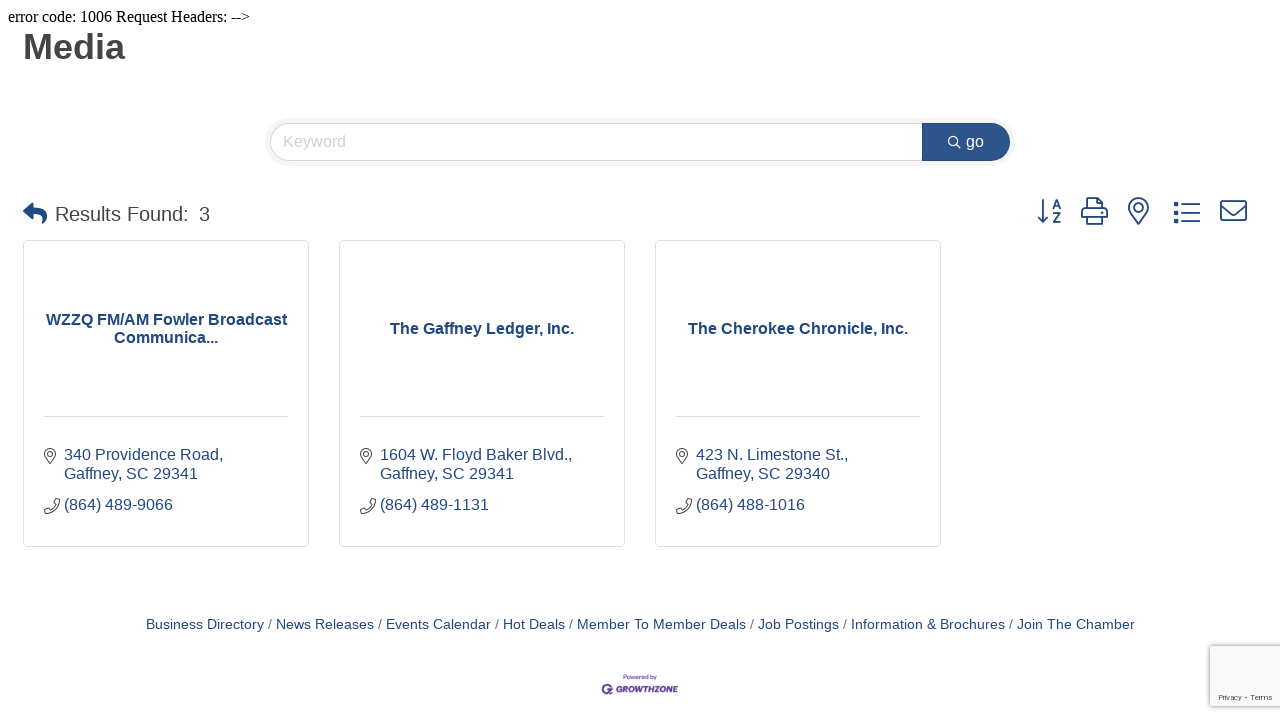

--- FILE ---
content_type: text/html; charset=utf-8
request_url: https://www.google.com/recaptcha/enterprise/anchor?ar=1&k=6LfI_T8rAAAAAMkWHrLP_GfSf3tLy9tKa839wcWa&co=aHR0cDovL3NlcnZpY2VzLmNoZXJva2VlY2hhbWJlci5vcmc6ODA.&hl=en&v=PoyoqOPhxBO7pBk68S4YbpHZ&size=invisible&anchor-ms=20000&execute-ms=30000&cb=lwdewovvi8li
body_size: 48648
content:
<!DOCTYPE HTML><html dir="ltr" lang="en"><head><meta http-equiv="Content-Type" content="text/html; charset=UTF-8">
<meta http-equiv="X-UA-Compatible" content="IE=edge">
<title>reCAPTCHA</title>
<style type="text/css">
/* cyrillic-ext */
@font-face {
  font-family: 'Roboto';
  font-style: normal;
  font-weight: 400;
  font-stretch: 100%;
  src: url(//fonts.gstatic.com/s/roboto/v48/KFO7CnqEu92Fr1ME7kSn66aGLdTylUAMa3GUBHMdazTgWw.woff2) format('woff2');
  unicode-range: U+0460-052F, U+1C80-1C8A, U+20B4, U+2DE0-2DFF, U+A640-A69F, U+FE2E-FE2F;
}
/* cyrillic */
@font-face {
  font-family: 'Roboto';
  font-style: normal;
  font-weight: 400;
  font-stretch: 100%;
  src: url(//fonts.gstatic.com/s/roboto/v48/KFO7CnqEu92Fr1ME7kSn66aGLdTylUAMa3iUBHMdazTgWw.woff2) format('woff2');
  unicode-range: U+0301, U+0400-045F, U+0490-0491, U+04B0-04B1, U+2116;
}
/* greek-ext */
@font-face {
  font-family: 'Roboto';
  font-style: normal;
  font-weight: 400;
  font-stretch: 100%;
  src: url(//fonts.gstatic.com/s/roboto/v48/KFO7CnqEu92Fr1ME7kSn66aGLdTylUAMa3CUBHMdazTgWw.woff2) format('woff2');
  unicode-range: U+1F00-1FFF;
}
/* greek */
@font-face {
  font-family: 'Roboto';
  font-style: normal;
  font-weight: 400;
  font-stretch: 100%;
  src: url(//fonts.gstatic.com/s/roboto/v48/KFO7CnqEu92Fr1ME7kSn66aGLdTylUAMa3-UBHMdazTgWw.woff2) format('woff2');
  unicode-range: U+0370-0377, U+037A-037F, U+0384-038A, U+038C, U+038E-03A1, U+03A3-03FF;
}
/* math */
@font-face {
  font-family: 'Roboto';
  font-style: normal;
  font-weight: 400;
  font-stretch: 100%;
  src: url(//fonts.gstatic.com/s/roboto/v48/KFO7CnqEu92Fr1ME7kSn66aGLdTylUAMawCUBHMdazTgWw.woff2) format('woff2');
  unicode-range: U+0302-0303, U+0305, U+0307-0308, U+0310, U+0312, U+0315, U+031A, U+0326-0327, U+032C, U+032F-0330, U+0332-0333, U+0338, U+033A, U+0346, U+034D, U+0391-03A1, U+03A3-03A9, U+03B1-03C9, U+03D1, U+03D5-03D6, U+03F0-03F1, U+03F4-03F5, U+2016-2017, U+2034-2038, U+203C, U+2040, U+2043, U+2047, U+2050, U+2057, U+205F, U+2070-2071, U+2074-208E, U+2090-209C, U+20D0-20DC, U+20E1, U+20E5-20EF, U+2100-2112, U+2114-2115, U+2117-2121, U+2123-214F, U+2190, U+2192, U+2194-21AE, U+21B0-21E5, U+21F1-21F2, U+21F4-2211, U+2213-2214, U+2216-22FF, U+2308-230B, U+2310, U+2319, U+231C-2321, U+2336-237A, U+237C, U+2395, U+239B-23B7, U+23D0, U+23DC-23E1, U+2474-2475, U+25AF, U+25B3, U+25B7, U+25BD, U+25C1, U+25CA, U+25CC, U+25FB, U+266D-266F, U+27C0-27FF, U+2900-2AFF, U+2B0E-2B11, U+2B30-2B4C, U+2BFE, U+3030, U+FF5B, U+FF5D, U+1D400-1D7FF, U+1EE00-1EEFF;
}
/* symbols */
@font-face {
  font-family: 'Roboto';
  font-style: normal;
  font-weight: 400;
  font-stretch: 100%;
  src: url(//fonts.gstatic.com/s/roboto/v48/KFO7CnqEu92Fr1ME7kSn66aGLdTylUAMaxKUBHMdazTgWw.woff2) format('woff2');
  unicode-range: U+0001-000C, U+000E-001F, U+007F-009F, U+20DD-20E0, U+20E2-20E4, U+2150-218F, U+2190, U+2192, U+2194-2199, U+21AF, U+21E6-21F0, U+21F3, U+2218-2219, U+2299, U+22C4-22C6, U+2300-243F, U+2440-244A, U+2460-24FF, U+25A0-27BF, U+2800-28FF, U+2921-2922, U+2981, U+29BF, U+29EB, U+2B00-2BFF, U+4DC0-4DFF, U+FFF9-FFFB, U+10140-1018E, U+10190-1019C, U+101A0, U+101D0-101FD, U+102E0-102FB, U+10E60-10E7E, U+1D2C0-1D2D3, U+1D2E0-1D37F, U+1F000-1F0FF, U+1F100-1F1AD, U+1F1E6-1F1FF, U+1F30D-1F30F, U+1F315, U+1F31C, U+1F31E, U+1F320-1F32C, U+1F336, U+1F378, U+1F37D, U+1F382, U+1F393-1F39F, U+1F3A7-1F3A8, U+1F3AC-1F3AF, U+1F3C2, U+1F3C4-1F3C6, U+1F3CA-1F3CE, U+1F3D4-1F3E0, U+1F3ED, U+1F3F1-1F3F3, U+1F3F5-1F3F7, U+1F408, U+1F415, U+1F41F, U+1F426, U+1F43F, U+1F441-1F442, U+1F444, U+1F446-1F449, U+1F44C-1F44E, U+1F453, U+1F46A, U+1F47D, U+1F4A3, U+1F4B0, U+1F4B3, U+1F4B9, U+1F4BB, U+1F4BF, U+1F4C8-1F4CB, U+1F4D6, U+1F4DA, U+1F4DF, U+1F4E3-1F4E6, U+1F4EA-1F4ED, U+1F4F7, U+1F4F9-1F4FB, U+1F4FD-1F4FE, U+1F503, U+1F507-1F50B, U+1F50D, U+1F512-1F513, U+1F53E-1F54A, U+1F54F-1F5FA, U+1F610, U+1F650-1F67F, U+1F687, U+1F68D, U+1F691, U+1F694, U+1F698, U+1F6AD, U+1F6B2, U+1F6B9-1F6BA, U+1F6BC, U+1F6C6-1F6CF, U+1F6D3-1F6D7, U+1F6E0-1F6EA, U+1F6F0-1F6F3, U+1F6F7-1F6FC, U+1F700-1F7FF, U+1F800-1F80B, U+1F810-1F847, U+1F850-1F859, U+1F860-1F887, U+1F890-1F8AD, U+1F8B0-1F8BB, U+1F8C0-1F8C1, U+1F900-1F90B, U+1F93B, U+1F946, U+1F984, U+1F996, U+1F9E9, U+1FA00-1FA6F, U+1FA70-1FA7C, U+1FA80-1FA89, U+1FA8F-1FAC6, U+1FACE-1FADC, U+1FADF-1FAE9, U+1FAF0-1FAF8, U+1FB00-1FBFF;
}
/* vietnamese */
@font-face {
  font-family: 'Roboto';
  font-style: normal;
  font-weight: 400;
  font-stretch: 100%;
  src: url(//fonts.gstatic.com/s/roboto/v48/KFO7CnqEu92Fr1ME7kSn66aGLdTylUAMa3OUBHMdazTgWw.woff2) format('woff2');
  unicode-range: U+0102-0103, U+0110-0111, U+0128-0129, U+0168-0169, U+01A0-01A1, U+01AF-01B0, U+0300-0301, U+0303-0304, U+0308-0309, U+0323, U+0329, U+1EA0-1EF9, U+20AB;
}
/* latin-ext */
@font-face {
  font-family: 'Roboto';
  font-style: normal;
  font-weight: 400;
  font-stretch: 100%;
  src: url(//fonts.gstatic.com/s/roboto/v48/KFO7CnqEu92Fr1ME7kSn66aGLdTylUAMa3KUBHMdazTgWw.woff2) format('woff2');
  unicode-range: U+0100-02BA, U+02BD-02C5, U+02C7-02CC, U+02CE-02D7, U+02DD-02FF, U+0304, U+0308, U+0329, U+1D00-1DBF, U+1E00-1E9F, U+1EF2-1EFF, U+2020, U+20A0-20AB, U+20AD-20C0, U+2113, U+2C60-2C7F, U+A720-A7FF;
}
/* latin */
@font-face {
  font-family: 'Roboto';
  font-style: normal;
  font-weight: 400;
  font-stretch: 100%;
  src: url(//fonts.gstatic.com/s/roboto/v48/KFO7CnqEu92Fr1ME7kSn66aGLdTylUAMa3yUBHMdazQ.woff2) format('woff2');
  unicode-range: U+0000-00FF, U+0131, U+0152-0153, U+02BB-02BC, U+02C6, U+02DA, U+02DC, U+0304, U+0308, U+0329, U+2000-206F, U+20AC, U+2122, U+2191, U+2193, U+2212, U+2215, U+FEFF, U+FFFD;
}
/* cyrillic-ext */
@font-face {
  font-family: 'Roboto';
  font-style: normal;
  font-weight: 500;
  font-stretch: 100%;
  src: url(//fonts.gstatic.com/s/roboto/v48/KFO7CnqEu92Fr1ME7kSn66aGLdTylUAMa3GUBHMdazTgWw.woff2) format('woff2');
  unicode-range: U+0460-052F, U+1C80-1C8A, U+20B4, U+2DE0-2DFF, U+A640-A69F, U+FE2E-FE2F;
}
/* cyrillic */
@font-face {
  font-family: 'Roboto';
  font-style: normal;
  font-weight: 500;
  font-stretch: 100%;
  src: url(//fonts.gstatic.com/s/roboto/v48/KFO7CnqEu92Fr1ME7kSn66aGLdTylUAMa3iUBHMdazTgWw.woff2) format('woff2');
  unicode-range: U+0301, U+0400-045F, U+0490-0491, U+04B0-04B1, U+2116;
}
/* greek-ext */
@font-face {
  font-family: 'Roboto';
  font-style: normal;
  font-weight: 500;
  font-stretch: 100%;
  src: url(//fonts.gstatic.com/s/roboto/v48/KFO7CnqEu92Fr1ME7kSn66aGLdTylUAMa3CUBHMdazTgWw.woff2) format('woff2');
  unicode-range: U+1F00-1FFF;
}
/* greek */
@font-face {
  font-family: 'Roboto';
  font-style: normal;
  font-weight: 500;
  font-stretch: 100%;
  src: url(//fonts.gstatic.com/s/roboto/v48/KFO7CnqEu92Fr1ME7kSn66aGLdTylUAMa3-UBHMdazTgWw.woff2) format('woff2');
  unicode-range: U+0370-0377, U+037A-037F, U+0384-038A, U+038C, U+038E-03A1, U+03A3-03FF;
}
/* math */
@font-face {
  font-family: 'Roboto';
  font-style: normal;
  font-weight: 500;
  font-stretch: 100%;
  src: url(//fonts.gstatic.com/s/roboto/v48/KFO7CnqEu92Fr1ME7kSn66aGLdTylUAMawCUBHMdazTgWw.woff2) format('woff2');
  unicode-range: U+0302-0303, U+0305, U+0307-0308, U+0310, U+0312, U+0315, U+031A, U+0326-0327, U+032C, U+032F-0330, U+0332-0333, U+0338, U+033A, U+0346, U+034D, U+0391-03A1, U+03A3-03A9, U+03B1-03C9, U+03D1, U+03D5-03D6, U+03F0-03F1, U+03F4-03F5, U+2016-2017, U+2034-2038, U+203C, U+2040, U+2043, U+2047, U+2050, U+2057, U+205F, U+2070-2071, U+2074-208E, U+2090-209C, U+20D0-20DC, U+20E1, U+20E5-20EF, U+2100-2112, U+2114-2115, U+2117-2121, U+2123-214F, U+2190, U+2192, U+2194-21AE, U+21B0-21E5, U+21F1-21F2, U+21F4-2211, U+2213-2214, U+2216-22FF, U+2308-230B, U+2310, U+2319, U+231C-2321, U+2336-237A, U+237C, U+2395, U+239B-23B7, U+23D0, U+23DC-23E1, U+2474-2475, U+25AF, U+25B3, U+25B7, U+25BD, U+25C1, U+25CA, U+25CC, U+25FB, U+266D-266F, U+27C0-27FF, U+2900-2AFF, U+2B0E-2B11, U+2B30-2B4C, U+2BFE, U+3030, U+FF5B, U+FF5D, U+1D400-1D7FF, U+1EE00-1EEFF;
}
/* symbols */
@font-face {
  font-family: 'Roboto';
  font-style: normal;
  font-weight: 500;
  font-stretch: 100%;
  src: url(//fonts.gstatic.com/s/roboto/v48/KFO7CnqEu92Fr1ME7kSn66aGLdTylUAMaxKUBHMdazTgWw.woff2) format('woff2');
  unicode-range: U+0001-000C, U+000E-001F, U+007F-009F, U+20DD-20E0, U+20E2-20E4, U+2150-218F, U+2190, U+2192, U+2194-2199, U+21AF, U+21E6-21F0, U+21F3, U+2218-2219, U+2299, U+22C4-22C6, U+2300-243F, U+2440-244A, U+2460-24FF, U+25A0-27BF, U+2800-28FF, U+2921-2922, U+2981, U+29BF, U+29EB, U+2B00-2BFF, U+4DC0-4DFF, U+FFF9-FFFB, U+10140-1018E, U+10190-1019C, U+101A0, U+101D0-101FD, U+102E0-102FB, U+10E60-10E7E, U+1D2C0-1D2D3, U+1D2E0-1D37F, U+1F000-1F0FF, U+1F100-1F1AD, U+1F1E6-1F1FF, U+1F30D-1F30F, U+1F315, U+1F31C, U+1F31E, U+1F320-1F32C, U+1F336, U+1F378, U+1F37D, U+1F382, U+1F393-1F39F, U+1F3A7-1F3A8, U+1F3AC-1F3AF, U+1F3C2, U+1F3C4-1F3C6, U+1F3CA-1F3CE, U+1F3D4-1F3E0, U+1F3ED, U+1F3F1-1F3F3, U+1F3F5-1F3F7, U+1F408, U+1F415, U+1F41F, U+1F426, U+1F43F, U+1F441-1F442, U+1F444, U+1F446-1F449, U+1F44C-1F44E, U+1F453, U+1F46A, U+1F47D, U+1F4A3, U+1F4B0, U+1F4B3, U+1F4B9, U+1F4BB, U+1F4BF, U+1F4C8-1F4CB, U+1F4D6, U+1F4DA, U+1F4DF, U+1F4E3-1F4E6, U+1F4EA-1F4ED, U+1F4F7, U+1F4F9-1F4FB, U+1F4FD-1F4FE, U+1F503, U+1F507-1F50B, U+1F50D, U+1F512-1F513, U+1F53E-1F54A, U+1F54F-1F5FA, U+1F610, U+1F650-1F67F, U+1F687, U+1F68D, U+1F691, U+1F694, U+1F698, U+1F6AD, U+1F6B2, U+1F6B9-1F6BA, U+1F6BC, U+1F6C6-1F6CF, U+1F6D3-1F6D7, U+1F6E0-1F6EA, U+1F6F0-1F6F3, U+1F6F7-1F6FC, U+1F700-1F7FF, U+1F800-1F80B, U+1F810-1F847, U+1F850-1F859, U+1F860-1F887, U+1F890-1F8AD, U+1F8B0-1F8BB, U+1F8C0-1F8C1, U+1F900-1F90B, U+1F93B, U+1F946, U+1F984, U+1F996, U+1F9E9, U+1FA00-1FA6F, U+1FA70-1FA7C, U+1FA80-1FA89, U+1FA8F-1FAC6, U+1FACE-1FADC, U+1FADF-1FAE9, U+1FAF0-1FAF8, U+1FB00-1FBFF;
}
/* vietnamese */
@font-face {
  font-family: 'Roboto';
  font-style: normal;
  font-weight: 500;
  font-stretch: 100%;
  src: url(//fonts.gstatic.com/s/roboto/v48/KFO7CnqEu92Fr1ME7kSn66aGLdTylUAMa3OUBHMdazTgWw.woff2) format('woff2');
  unicode-range: U+0102-0103, U+0110-0111, U+0128-0129, U+0168-0169, U+01A0-01A1, U+01AF-01B0, U+0300-0301, U+0303-0304, U+0308-0309, U+0323, U+0329, U+1EA0-1EF9, U+20AB;
}
/* latin-ext */
@font-face {
  font-family: 'Roboto';
  font-style: normal;
  font-weight: 500;
  font-stretch: 100%;
  src: url(//fonts.gstatic.com/s/roboto/v48/KFO7CnqEu92Fr1ME7kSn66aGLdTylUAMa3KUBHMdazTgWw.woff2) format('woff2');
  unicode-range: U+0100-02BA, U+02BD-02C5, U+02C7-02CC, U+02CE-02D7, U+02DD-02FF, U+0304, U+0308, U+0329, U+1D00-1DBF, U+1E00-1E9F, U+1EF2-1EFF, U+2020, U+20A0-20AB, U+20AD-20C0, U+2113, U+2C60-2C7F, U+A720-A7FF;
}
/* latin */
@font-face {
  font-family: 'Roboto';
  font-style: normal;
  font-weight: 500;
  font-stretch: 100%;
  src: url(//fonts.gstatic.com/s/roboto/v48/KFO7CnqEu92Fr1ME7kSn66aGLdTylUAMa3yUBHMdazQ.woff2) format('woff2');
  unicode-range: U+0000-00FF, U+0131, U+0152-0153, U+02BB-02BC, U+02C6, U+02DA, U+02DC, U+0304, U+0308, U+0329, U+2000-206F, U+20AC, U+2122, U+2191, U+2193, U+2212, U+2215, U+FEFF, U+FFFD;
}
/* cyrillic-ext */
@font-face {
  font-family: 'Roboto';
  font-style: normal;
  font-weight: 900;
  font-stretch: 100%;
  src: url(//fonts.gstatic.com/s/roboto/v48/KFO7CnqEu92Fr1ME7kSn66aGLdTylUAMa3GUBHMdazTgWw.woff2) format('woff2');
  unicode-range: U+0460-052F, U+1C80-1C8A, U+20B4, U+2DE0-2DFF, U+A640-A69F, U+FE2E-FE2F;
}
/* cyrillic */
@font-face {
  font-family: 'Roboto';
  font-style: normal;
  font-weight: 900;
  font-stretch: 100%;
  src: url(//fonts.gstatic.com/s/roboto/v48/KFO7CnqEu92Fr1ME7kSn66aGLdTylUAMa3iUBHMdazTgWw.woff2) format('woff2');
  unicode-range: U+0301, U+0400-045F, U+0490-0491, U+04B0-04B1, U+2116;
}
/* greek-ext */
@font-face {
  font-family: 'Roboto';
  font-style: normal;
  font-weight: 900;
  font-stretch: 100%;
  src: url(//fonts.gstatic.com/s/roboto/v48/KFO7CnqEu92Fr1ME7kSn66aGLdTylUAMa3CUBHMdazTgWw.woff2) format('woff2');
  unicode-range: U+1F00-1FFF;
}
/* greek */
@font-face {
  font-family: 'Roboto';
  font-style: normal;
  font-weight: 900;
  font-stretch: 100%;
  src: url(//fonts.gstatic.com/s/roboto/v48/KFO7CnqEu92Fr1ME7kSn66aGLdTylUAMa3-UBHMdazTgWw.woff2) format('woff2');
  unicode-range: U+0370-0377, U+037A-037F, U+0384-038A, U+038C, U+038E-03A1, U+03A3-03FF;
}
/* math */
@font-face {
  font-family: 'Roboto';
  font-style: normal;
  font-weight: 900;
  font-stretch: 100%;
  src: url(//fonts.gstatic.com/s/roboto/v48/KFO7CnqEu92Fr1ME7kSn66aGLdTylUAMawCUBHMdazTgWw.woff2) format('woff2');
  unicode-range: U+0302-0303, U+0305, U+0307-0308, U+0310, U+0312, U+0315, U+031A, U+0326-0327, U+032C, U+032F-0330, U+0332-0333, U+0338, U+033A, U+0346, U+034D, U+0391-03A1, U+03A3-03A9, U+03B1-03C9, U+03D1, U+03D5-03D6, U+03F0-03F1, U+03F4-03F5, U+2016-2017, U+2034-2038, U+203C, U+2040, U+2043, U+2047, U+2050, U+2057, U+205F, U+2070-2071, U+2074-208E, U+2090-209C, U+20D0-20DC, U+20E1, U+20E5-20EF, U+2100-2112, U+2114-2115, U+2117-2121, U+2123-214F, U+2190, U+2192, U+2194-21AE, U+21B0-21E5, U+21F1-21F2, U+21F4-2211, U+2213-2214, U+2216-22FF, U+2308-230B, U+2310, U+2319, U+231C-2321, U+2336-237A, U+237C, U+2395, U+239B-23B7, U+23D0, U+23DC-23E1, U+2474-2475, U+25AF, U+25B3, U+25B7, U+25BD, U+25C1, U+25CA, U+25CC, U+25FB, U+266D-266F, U+27C0-27FF, U+2900-2AFF, U+2B0E-2B11, U+2B30-2B4C, U+2BFE, U+3030, U+FF5B, U+FF5D, U+1D400-1D7FF, U+1EE00-1EEFF;
}
/* symbols */
@font-face {
  font-family: 'Roboto';
  font-style: normal;
  font-weight: 900;
  font-stretch: 100%;
  src: url(//fonts.gstatic.com/s/roboto/v48/KFO7CnqEu92Fr1ME7kSn66aGLdTylUAMaxKUBHMdazTgWw.woff2) format('woff2');
  unicode-range: U+0001-000C, U+000E-001F, U+007F-009F, U+20DD-20E0, U+20E2-20E4, U+2150-218F, U+2190, U+2192, U+2194-2199, U+21AF, U+21E6-21F0, U+21F3, U+2218-2219, U+2299, U+22C4-22C6, U+2300-243F, U+2440-244A, U+2460-24FF, U+25A0-27BF, U+2800-28FF, U+2921-2922, U+2981, U+29BF, U+29EB, U+2B00-2BFF, U+4DC0-4DFF, U+FFF9-FFFB, U+10140-1018E, U+10190-1019C, U+101A0, U+101D0-101FD, U+102E0-102FB, U+10E60-10E7E, U+1D2C0-1D2D3, U+1D2E0-1D37F, U+1F000-1F0FF, U+1F100-1F1AD, U+1F1E6-1F1FF, U+1F30D-1F30F, U+1F315, U+1F31C, U+1F31E, U+1F320-1F32C, U+1F336, U+1F378, U+1F37D, U+1F382, U+1F393-1F39F, U+1F3A7-1F3A8, U+1F3AC-1F3AF, U+1F3C2, U+1F3C4-1F3C6, U+1F3CA-1F3CE, U+1F3D4-1F3E0, U+1F3ED, U+1F3F1-1F3F3, U+1F3F5-1F3F7, U+1F408, U+1F415, U+1F41F, U+1F426, U+1F43F, U+1F441-1F442, U+1F444, U+1F446-1F449, U+1F44C-1F44E, U+1F453, U+1F46A, U+1F47D, U+1F4A3, U+1F4B0, U+1F4B3, U+1F4B9, U+1F4BB, U+1F4BF, U+1F4C8-1F4CB, U+1F4D6, U+1F4DA, U+1F4DF, U+1F4E3-1F4E6, U+1F4EA-1F4ED, U+1F4F7, U+1F4F9-1F4FB, U+1F4FD-1F4FE, U+1F503, U+1F507-1F50B, U+1F50D, U+1F512-1F513, U+1F53E-1F54A, U+1F54F-1F5FA, U+1F610, U+1F650-1F67F, U+1F687, U+1F68D, U+1F691, U+1F694, U+1F698, U+1F6AD, U+1F6B2, U+1F6B9-1F6BA, U+1F6BC, U+1F6C6-1F6CF, U+1F6D3-1F6D7, U+1F6E0-1F6EA, U+1F6F0-1F6F3, U+1F6F7-1F6FC, U+1F700-1F7FF, U+1F800-1F80B, U+1F810-1F847, U+1F850-1F859, U+1F860-1F887, U+1F890-1F8AD, U+1F8B0-1F8BB, U+1F8C0-1F8C1, U+1F900-1F90B, U+1F93B, U+1F946, U+1F984, U+1F996, U+1F9E9, U+1FA00-1FA6F, U+1FA70-1FA7C, U+1FA80-1FA89, U+1FA8F-1FAC6, U+1FACE-1FADC, U+1FADF-1FAE9, U+1FAF0-1FAF8, U+1FB00-1FBFF;
}
/* vietnamese */
@font-face {
  font-family: 'Roboto';
  font-style: normal;
  font-weight: 900;
  font-stretch: 100%;
  src: url(//fonts.gstatic.com/s/roboto/v48/KFO7CnqEu92Fr1ME7kSn66aGLdTylUAMa3OUBHMdazTgWw.woff2) format('woff2');
  unicode-range: U+0102-0103, U+0110-0111, U+0128-0129, U+0168-0169, U+01A0-01A1, U+01AF-01B0, U+0300-0301, U+0303-0304, U+0308-0309, U+0323, U+0329, U+1EA0-1EF9, U+20AB;
}
/* latin-ext */
@font-face {
  font-family: 'Roboto';
  font-style: normal;
  font-weight: 900;
  font-stretch: 100%;
  src: url(//fonts.gstatic.com/s/roboto/v48/KFO7CnqEu92Fr1ME7kSn66aGLdTylUAMa3KUBHMdazTgWw.woff2) format('woff2');
  unicode-range: U+0100-02BA, U+02BD-02C5, U+02C7-02CC, U+02CE-02D7, U+02DD-02FF, U+0304, U+0308, U+0329, U+1D00-1DBF, U+1E00-1E9F, U+1EF2-1EFF, U+2020, U+20A0-20AB, U+20AD-20C0, U+2113, U+2C60-2C7F, U+A720-A7FF;
}
/* latin */
@font-face {
  font-family: 'Roboto';
  font-style: normal;
  font-weight: 900;
  font-stretch: 100%;
  src: url(//fonts.gstatic.com/s/roboto/v48/KFO7CnqEu92Fr1ME7kSn66aGLdTylUAMa3yUBHMdazQ.woff2) format('woff2');
  unicode-range: U+0000-00FF, U+0131, U+0152-0153, U+02BB-02BC, U+02C6, U+02DA, U+02DC, U+0304, U+0308, U+0329, U+2000-206F, U+20AC, U+2122, U+2191, U+2193, U+2212, U+2215, U+FEFF, U+FFFD;
}

</style>
<link rel="stylesheet" type="text/css" href="https://www.gstatic.com/recaptcha/releases/PoyoqOPhxBO7pBk68S4YbpHZ/styles__ltr.css">
<script nonce="zVgSQ33VocVLdSdehbdUCA" type="text/javascript">window['__recaptcha_api'] = 'https://www.google.com/recaptcha/enterprise/';</script>
<script type="text/javascript" src="https://www.gstatic.com/recaptcha/releases/PoyoqOPhxBO7pBk68S4YbpHZ/recaptcha__en.js" nonce="zVgSQ33VocVLdSdehbdUCA">
      
    </script></head>
<body><div id="rc-anchor-alert" class="rc-anchor-alert"></div>
<input type="hidden" id="recaptcha-token" value="[base64]">
<script type="text/javascript" nonce="zVgSQ33VocVLdSdehbdUCA">
      recaptcha.anchor.Main.init("[\x22ainput\x22,[\x22bgdata\x22,\x22\x22,\[base64]/[base64]/[base64]/[base64]/[base64]/[base64]/KGcoTywyNTMsTy5PKSxVRyhPLEMpKTpnKE8sMjUzLEMpLE8pKSxsKSksTykpfSxieT1mdW5jdGlvbihDLE8sdSxsKXtmb3IobD0odT1SKEMpLDApO08+MDtPLS0pbD1sPDw4fFooQyk7ZyhDLHUsbCl9LFVHPWZ1bmN0aW9uKEMsTyl7Qy5pLmxlbmd0aD4xMDQ/[base64]/[base64]/[base64]/[base64]/[base64]/[base64]/[base64]\\u003d\x22,\[base64]\\u003d\\u003d\x22,\x22w47CgipHEsK9aMOPBVTDssKsXURkwogjRMOpD2DDkGV6wrE9wrQ5wrFyWgzCgAzCk3/Dox7DhGXDpcOnEylNdiUywpjDing6w4XCnsOHw7AjwpPDusOvdkQdw6JLwrtPcMKvNGTChHjDnsKhanVcAULDq8KDYCzCj3UDw48aw7QFKAUhIGrCisK3YHfClsKrV8K7YMOrwrZde8KqT1Ymw4/DsX7DnBIew7EdWxhGw4V9wpjDrGDDly82KVtrw7XDrcKnw7EvwqA4L8KqwpoxwozCncOnw4/DhhjDlsO8w7bCqnAcKjHCuMO2w6dNUcOfw7xNw5LClTRQw415U1lSHMObwrtwwp7Cp8KQw7Bab8KBKMO/[base64]/Dk8KawqPDnRYDw77CocKXw78TYcKhwq/DoCjDnF7DuTQgwqTDkFfDg380OcO7HsKIwr/DpS3DvjjDncKPwpo1wptfDsOSw4IWw7gjesKawp0kEMO2b159E8O1AcO7WQ1rw4UZwoLCicOywrRfwo7CujvDmipSYTLCoSHDkMKFw5FiwovDoQLCtj0cwo3CpcKNw53CtxIdwoPDpGbCncKZaMK2w7nDjMKbwr/DiHQewpxXwrTCgsOsFcK8wrDCsTAIMRB9ecKNwr1CYhMwwohXQ8KLw6HCncOPBwXDrMO7RsKaZsKKB0UVwp7Ct8K+TGfClcKDCkLCgsKyasKuwpQsWQHCmsKpwq/[base64]/[base64]/dQrChTQfw6DDkcKUw4zCusOGT8OyCsOcw5VKwq46fUDCmDhMY28Swr7CuTIrw5TDocKFwrMbcRl3wqjCrcKVRnnCrsKfBMKhdRLDjkU9OxzDqMOZTWVaTMK9KF3Ct8O3NsKjfQLDqV4iw6HDscOTN8O1wrzDoSTCi8KOaWfCgFNpw7x2woVowplXaMO6M2o/ZhAnw7QpBBHDs8K4b8OUwovDrMKvw51gRH3Di2LDinFDVxbDg8OOLMKcwq5tCsKJI8KCWsKuwqsrYRE9TjHCpsKzw5EQwpjCscKewr4fwqU5w5tHJcKZw6EVd8Kfw4gQKWHDgylVChjCvlzCtjwJw5nCrD3Du8K+w7/[base64]/wrF5wrDDj8KuR8OgeQrDoijCm1zCtErChcONw6XDhMOAwr56KsO4LjBbaWkPECHCqV3CoQXChl/[base64]/[base64]/Dm8K1w6DCk8KMUxfCmcK+McKnw6MbfnRjKSbCncK/w5LDpMK9woPDkT95KG13bizCpcK5YMOEbcO3w5DDu8OWwo9PXsOhR8Kzw6LDv8OhwqXCtA8VNcKoFQ4bOMOsw5QYYsOBXcKPw4LCuMOgSCR/[base64]/Co0vCrMOUKkfDoMOGwpDCr2EVw5kJwpFzdcKKwpkmwqTCux4/BTcdwqrDklzDomMHwpsewqTDhMK1MMKNwpAjw7k1c8OOw4ZJwqc0w4rDlWDDjMK+wphpSyB3w6U0FyXDsD3DkXN7OAV0w7JVLnVZwpEKBcO0acKFwqPDn0HDiMK0wrnDt8K/[base64]/DjGrCp8K3w4LCk8KEFcOQw5EIw77CjMKSI8OPa8OjDkZyw5tVN8Ohwp5kw5jChHPCh8KHNcK/wqDChCLDlDjCusKnQENNwoQwWAjCn07DkTLCjcKWKHdPwpnDnxDCtcOZwqbCgMOKDCUNKMOEwpXCjyTDg8KgB1xyw7MpwqjDnQDDkAVqJcO8w4HCgsOyJ0nDscK6WWfDq8OBED/CqsOtGlHDm2ppAcO3bMKYwpTDk8KTw4fCv0fDisOaw55BYsKmw5RWwobDjl7CiCzDgMOPFAnCvgzCicOyLhLDj8Oww67CrEpHIcOUXw/Dj8KvWMOSYsKQw7E1wrdLwo/[base64]/NMK7wp13CcOpwrI0LzghwqVgw73CqMKhL8OBwpXDj8OSw4jCrsOHdmoBEX3CrzhxMsOWw4LDrTTDjQbDjRDCrcKpwo92PC/DgjfDssKKfcOKw4I4w7YCw6HCgMO4wqZsUhHClgxIXjkYwpPDl8KdVcOkw4/CkX1PwoEIQDLDnsKgA8OXD8Kzd8OSwq7DiTJmw4LCgcOpw61Bw53DvxrCscKZRsODw4x1wp3CvizCk2RURBDCg8KQw7ljV03CknvDkcK7WH/[base64]/w6XDiMK4woPChnbDrcKnw5XCn8O1VcK9MRE7XsOYbmRwHH47w6xRw4bDhh3CrlrDtsOwDwjDiTbCjMOYKsKrwo7CtMOVw5QTw7XDhArCqX4bSGQ5w53DtwLDrMONwo/CtMOMXMOGw7ctCztKw58KJ1pWIAFTOMOwNU7Ds8KxRB8Kwp0Sw47CncKcUsKnZGbCiCpXw5wJNWvChlQEHMO6wrrDk2XCtkV/RsObXBBtwqfDgGckw7cpU8K+woTDkcOkOMOzwpzCgV7Dm1hcw7tFw5bDiMKxwpFGHMKkw7jDq8KRw6oULcKlBMOxBAfCjSDCrsKHw6VBYMO8CMKdw7YCAMKAw7fCqlc1w6HDi3/DvDUfCSVmw40YSsKhw5fDmnjDr8K8wrDDjAAvBsO9Z8OgJmzDmmTCtRYZWRXDk04kO8OlISTDnMOuwqt2B1DCi0TDiRHCmsOoFsKrOcKIw57DoMObwqR3LkR2wqrCrMO9LsO3ACEpw44zwr/DlU4sw7/[base64]/DiSbCuitEGsOON3YgwoZQwpLDu8K8w6rDnMKsbSR6wq3DphYKwowTYBNwbhTCvyfChXjCsMO0wq4Ow5jDm8KBw7diG0c4eMK7wq3CmnnCqmDCg8OQZMKfwqnCjkPDv8KZDMKSw542AAcDW8OGwrZUOy/CqsK/EMKfw6rDhkYLQi7CljEGwphkw5fCsC3DnB1EwqzDr8K1wpJGwonCv2kCDMOeXXg0wrpSNMK+WwXCkMKPYxXCpQM/[base64]/[base64]/DvcOORXXDvm8mw6DCoMKGQ3jChMOPw4Y/w7U0HsKUd8KiInXDm1DCtAJWwoZ8MirCucKpwoHDgsOlw7LCj8KEw7Inwqw7wqLCgsKOwrfCucOdwqcUw7DCnRPCoWhxw5bDusKmw4/DuMO1w4XDtsKODinCvMOoYAkidMKqI8KAMBPCuMKpw4tew53CmcKTwo3DiDVsTsKhBsK/[base64]/DnGBeRDhcW8KBAT/CncO2f8Kcwr5kRMO2w6o3wr/[base64]/Dj1fDlMKBwrTDtFNhESbDsMK3GFHDlFgDJzfDp8O3wo7DgcK1wrbCpjfDgcKjKR/[base64]/DgsK8JEvCusKIWcOswrjDtsKIWA7CuBTDunPDusOWBsOUY8OQXMOKw5cqDMOKwoTCg8OqUyvCuQYawoTCkHwKwopQw7PDosKFw50xa8OGwpTDglDDnmfDg8KQAkBmX8Odw4/DqcOcPS9Sw5DCr8KrwoF6H8Oiw6rDsXQLw7HDhyUfwpvDsQgUwp1ZRMK4wph9w5xoVcK8WGrCpAx9WsOGwp3Di8OGw57CrMOHw5NTXTfCrcOxwrnCpDZPYcOaw4NIdsOqw59mZcOfw6fDugRUw4JywrnCiCBAQcOPwrLDtcKlJsKWwoPCicKVcMO3w4/CtQR7YkQbfibCv8O1w4NpHMOEFzt2w6zDrSDDmzXDo0ErQsK1w7EfcsKcwowbw63DjcOvFV/DvcKFU0fDpXfDjsO/VMObw6LDmgc1w5fCscKuw5zCg8KLw6LCnWEYRsOOAGsow6jCkMKaw7vDtMOUwqnCq8KBwqUowplNFMK3wqfCqllRBWtiw4otLcOCwp/[base64]/[base64]/DjUbDnsOzwowrwqBJwoBfPcOKwo/[base64]/[base64]/DoMKbJMOEw4IzMsKEwqjCjsO+wpJ3wqMQbBEPwoTDmsOfGXltEA/Dg8OEw5U4wo4UdWchw5jCh8OSwpbDs1/[base64]/DtUI9w5paw6/DrsKNw4IBwq3DscKtEm1+PsKKTsOLBcOQwpzCsVTCnwLDhicfwp3Cmk7DvmNXTsOPw5DCrcKnw4fChcO+wpjDtsO9aMOcwq3Dh0PCsSzDrMOoX8KeMMKPIC5Ow7jDkTTDksO/[base64]/wrMHWAU1w67CscKfwolhw5tpE8OLYSd0wozDr8K8IGnDnAfClSJ1ZsOjw5lUE8ONQ3Aow4DDiVprRMKtVMOIwqPDkcOXEsKrwpzDqUjCp8OjUmEaeRA7Vk7DgxbDgcK/[base64]/Ct8OvwpzDjcOaVxbDqwgYQcK8NzvCnMO0HcO9QGLCocO7WsOCWMOewr3DpRwEw5w7w4XDn8OUwo5vSALDmcO9w5QNExpQw7ZtD8OEYAnDl8OJRkZtw6XChEoOEsO7dHTDm8OOwpbCjh3CnlrDscOiw7DCv1M/dMK0EEbCqWvDuMKEwoltwqvDiMOJwqsvOG/Dn2I8woMYCMOTUWx9ecKDwr5yZcOMwrzCuMOgLEXCoMKPw5jCpBTDpcOKw5LDhMK2wo9pwrJ8RRsXw47CiRgYX8K/w6LDicOrRsO5w43Dt8KrwoxDRVhhHcKlKsOFwoUVC8KVJsOvBMKrw5fDtADDmy/DmcKIw6nCq8K+w7ghUcO2w57CjnwGIWrCp30+wqY8wqkew5vChBTDq8KEw4jDsFAIwpTCv8KofifCjcOFwo9CwprCimwpw6xZwpUdw55sw5XChMOYdcOywq4WwpxFF8KaW8OCciPCrCXDpcOebsO7eMKXwr0Ow4BJMsK4wqQvwo4Pw6IbA8KPwq/Cv8O8RWUcw74Mw7zCnsOeOMOwwqXCm8KNw51gwpzDiMKyw5bDoMKvJVMiw7Zpw5gmWzJOw4kfAcOXMsOBwqJWw45Cwr/CnsKKwrkuDMK/wqXClsKzGEfCt8KdSDRSw7BDIl3CucOtDsK7wo7DmsK+w6jDghAmwoHCl8K5wqozw4DCnDvDgcOkw4/[base64]/DvUd3Mnx7w4kMw4DDk8KRw51RY8OKwo5Bw5XCughrwofCpzLDk8ORRBhFwp0lFlxkw6zCln7DncKYAsOLUzEiIMORwrnCrlrCgsKBBsKAwqTCvGLDhVcncMKVImzCqcKwwqw4wpfDiH/Do2p8w4FZfnTDisKcXsOiw5fDmS0KcixkZ8KCYsKoBhPCqcOPMcKgw6ZkZcKswr5fOcKPwq0pfGbDuMK8w7fCiMOkw5wCAwtWwqXDqU8Me1fClQYuwrJbwr/DqHRVwqEIPSF8w5MrwozCn8KYw7XDgAhOwqo5C8Kgw5olBMKOw6LCpsKwScOzw7kxenI4w4vDtsOGWxDDvcKsw6ASw4XCmFwawoFTdcK/wo7Cl8KnKsK+HmzDgiV/DHLDk8K9Un3DoU/CoMKGwqHDrsKswqENSWXChHfCuAMCwoNFEsKBAcKlLXjDncKEwp48wpRqW2HCjXHDvsKqLy01Lw4Fd2DCvMKOw5M+w5zCq8OOw58EBno1E2Y+RcOXNcOdw7suf8Kqw402wqQWw6/DoTnCpzHCosK8Gnouw63DsjJSw7vCg8KEw4oewrJUKMKiw78aCMOIwr8pw5jDtcKRdsKcw4nCg8O7WMOFJsKdecORKDfCmALDtQBvw5rDpRZACiLChsOmMMK1wpY/wrAccMOFworDn8KDSivCjRJ9w4LDkzbDrVEywrZ8w5PCj3cOaRw0w7nDokVowrrDucO5w4QMwrlGw6vCt8KmNAk9JyDDvlx/cMOiIMOBTVXCs8O+THRjw5zDkMOJw5LCnWPDgsKqTl1Mwr5pwpvCrmzDl8O6w6XCjMKWwpTDhMK3wppCZcOJAlVHwrs1Xj5Nw5E/[base64]/[base64]/CplpIw61BKcK5woPDuMK3wqTDgTwna8KMesKVw7s4DQfDg8KCwqogD8KOeMO1MmPDpsKOw4BANmFlQDnChgzDqsKMGgDDtnp2w4zCrBrCjBPDlcKZNULDuk7CnsOKRWUvwrkrw7kyZMOjTnJ4w4fCgVLCsMKHB1HCuXPCmiwFwq/DrRTDlMO7wo3CjmVKDsKYCsO0wrVFF8Kpw70mDsKXwqvCm15dSCxgDlfDhE99w5E1Pnk9dxwhw4Arwq3DjBhvJ8OZcRjDjiXCq1/DrcORVsKxw7tZUDAZwppMcHsAZcOjfVYtwqvDiyA5wrNwQsK4OiwIIcKJw6LDgMOiwrfDmMOJdMO0wrg+b8KjwoDDkMOBwpzDsUcvaUfDpRwcw4LCo2vDsW0ZwoQ/bcOEw6DCj8Kdw7nDlMOvVmXChB9iw6/DkcOZdsOjw68Dw5zDuW/Du3HDjXHChHxVcMOXFSDDoQsyw7bDvnlhwpVqw6NtKmPDmcKrF8OCAsOcXsO9acOUdMOEbXNKHMOdCMOmX1gTw4bCrgLDkVfCnT/Cim3Dvkd6w4AGF8O+d3UiwrHDohR9JgDChl8rw6zDvm7DlcOxw4rCuENcw5PCkV1JwqHDu8Kzw57DhsK3J1jCnMKDHgcow5kHwpRBwpzDq0zDrCDDgV1RV8K/w55TScKRwo4Ae17DisOubgpABsKtw77DnR3CkwcfU3Ffwo7CkMOsecOKw45ew5BQwqYcwqRpL8Knw4bDjcObFBfDlMK4wo/CocO3EXLDrcKNw77ChhPDvE/DosKlGkAAXcKLw6lVw4vDoH/Dn8OYAcKGZx7CvFrDg8K1IcOsN0kTw4gWc8OtwrIEF8O3KCMgwqPCscONwroZwoYZcyTDglE5woLDrsOBwqvDtMKhwrZYEhPDq8KZNVJWwpHDksKyWzEaDcObwo3CpBzDpsKYQWJZw6rCtMKBF8OCdWLCusOrw6/DosK3w4rDj0B1wqRzYB8Ow45TUxQHRnHClsOyYV3Ds1HChU3Ck8OOFkPCisKmETbCnGrCnn9DAsO9woTCnVXDlhQSJEbDk0fDtMKjwrw/D3EIbsKQb8KKwo7DpcOaJgLDnSPDtcOrc8O0worDkMKxUkHDu0fCkCpcwqLCi8OyOsOWV2hlWnDDoMO9GMOmG8OEFSzCjsOKMMK/aGzCqjnDp8K8B8KEwooowq/[base64]/DtcOawo8QwqJ1wr7Dq3PCvsODw6vChyjDscK+woDDvsK8DcO+TAp9w7LCgDI9ccKUwojDocKsw4LCl8KtecKEw57DnsKCKcOkwovDr8K5w6DDnEgWGW8Sw4TCmjfCiXwIw4o8MnJ7w7QedMO/woMswpHDpMK3CcKGK1poZVXCpcOxMytZS8OuwogbOsOMw6HCinYnWcO/JcO1w57DrQHDrsOBwo5nIcOrw6fDpABRw5zCssOOwpc5GDl0acOGSyLCuXgBwrYMw4DCoXfChC3CpsKEwpYLwr/DmkjCjMKPw73CvTjDmcK3PMOowospb2rCo8KFbzAOwpc7w4zCpMKAw7jDucOQQ8K5woZBTBfDqMOeVcKOTcO1dMO1wo7DnQnCl8KAwq3CiQlhO0UrwqBXSSLDkcKtS3Y2A1VHwrd8wq/Cv8KhN2jCgsOcKkjDnMOYw7XCtVPCisKmSsKELcKTwqVfw5IYw47DtCLCnljCqMKLwqdqX25uPsKLwoTDhUPDncK3MTDDvHk4wq7Cv8OGwoAzwrrCq8KQwoLDr0/DtGg5eVnCoyMgJ8KpWsO8w702WcOWaMOMHU4+w7TCr8O/[base64]/cgBzw70lw7cpwpdAwpHCuALDrm3Dqk7CvAPDrRFREmNGcSPCmk5cJcO1wpDDs2XChMKge8O+OMOFw5/DhsKlKcKew45EwofDrA/Cm8KFcRAcEjMZw6cpRC0cw54iwoFmX8K1E8O4w7IyLm3Dk0zDll7CvMOcw75UZiVawo3DrMKAM8O2PMKfwobCncKVegtVJjXCjnvCj8OiYcOAXcOxN0rCsMKVFMO7T8KnDsOlw7/[base64]/ClyrCvgJswoHCiMKDK8Ouw4s0RsKXUiENw71Rwrk7RMKjNMKtWMOkU2o4wrXCosOweGwzYE14NUx/[base64]/[base64]/Ctg9bOcKIw5jDi1MJGsOPZ3fDtsK7w4vDhcKBLcOZW8OJwrXChzrDkX5BJTPDssKNGsKuwrLCoEPDicK9w5N7w6jCu1fCsU/CvcOTKMOww6MNUMOWw7rDjcORw45/[base64]/w4HCrMOhWcOAw4p3w7ANw5Zswp3DvMKHwqAKw5nCl3PDvlg8w4jDil/CsxpLS23DvFXDkcOPw7DClUTCgcOpw6HDvEXDlMKjP8KRw5nCmsO0OyR8wrjCpcONfGLCn1hcw5TCpBUWwqVQDijDvkVsw5URSw/DkE/Cu3TCh08wHmE/C8OXw7d3KsKwOXbDjcOKwpXDicOVTsOhZMKJwqDDsifDjcOiXWkAwr7DnCDDmcOLPsO7MsOzw4bCt8KtFMKSw77CvcOjYMOJw7jCgsKTwovCpcOGUixCw4/Diz/DosKwwp1cNsKOw4leI8O2CcOwQwnDq8OCQ8OQK8OAw41NR8KVw4TDr1R0w48PVxBmV8OjUC7CkXEhMcO4aMK6w4DDoi/[base64]/[base64]/CtDxuw53DhErCpVXCkm8ewqdBS8KPw50gw4BJw7I8B8Kgw43Cg8OOw51OTB/DrcOSJiEgC8Keb8OOAS3DjMOND8KjCA5xX8K2aXXCm8OEw77DpcOyMA7DusOtw4HCmsK3fjNgwpzDuEDCl1Nsw5kxPMO0w64FwrlVAcKewo/DhQPCoTl+wo/CqcK6NBTDp8OXw5owIsKhMC3DqW/CtsOcwp/Dg2vCjMKYR1fDtRDDoDtUXsKww7Mjw6oyw58PwqVAw6s4SUQ3M2ZDTMOgw4DDvsK9OXLChGTCl8Oaw6dowqPCq8KbMBHCk1V9WcOJCcOoCCvDsg4xHMOPLDLCnXXDv3YhwqR3dQ/DhAVdw5sVbybDr2LDi8KVTxTDu1nDnW7DmsOFClELCUs7wqsWwoU0wqohRgNFw5TCt8K5w6fDqy0Wwrtiw43Dn8O1w7Mpw5zDjsOhZHUawp5maTUBwpTCinNiecO8wq7CglVPaG/CtE52woDCtUN/w4TCqMOzfB85VwjCkADCkwgfRDBHw7xfwqEkHMOrw6vCl8KgfAs6wpl8WA3CscOqwqg3w7FewqfDmlXCsMKLQhjCqWYvZsOiMSjDvQUldMKtw59iHkRGacKsw7sTLMKSZsO4Hn4BNVDCpcOzaMOCcAzCiMOZHy3CiAzCpD4Lw63DnUUhZ8OPwrjDjlopASg+w5/Dl8ORbiM+FcOOFMOsw6LCo3XCrsO1LsKWw5Jnw6fDtMK5wrjDsEvDpWPDvcODw7TCqEvCuXPDssKkw50nw6FmwrYSdBMzwrjDnMK2w5QEwpHDsMKWGMOFwqxKUMKew4tUN1jCoiBewrNawowGw5Qew4jCl8ONLh7Cjm/Cu07CjhvDpcOewoTCqMOcWMKLQsOBaEl4w4dtw6jCv2LDmcOkK8O7w6YPw7DDhx0wLBrDiHHCmD9uwojDowo9DRbDusKDdjhaw5lLb8K9BWnCnhB2bcOnw79Vw5TDlcK8bzfDucKawpdqBMOgD0jDlRZEwq5cw5pEO2QGwq/[base64]/DvsKfw61Awo1qwrTDqVTCr2gZwrjDsMKdwrlHEsKgeMOHOAjCgsK1MA0XwpMMCEk4CGzCncK/wqcJb0tQVcK1woPCtn/DrMOZw715w59mwqrDqsKCXV4lCMKwPjrDpGzDh8OUw40FByDDrsOFFDXDpcKtwr0nw6VvwqZ3BXTDg8KTNMKQasKjfnIGw6rDrlNcdj7Ct2lNFMKNDBJMwq/CosOvH3TDvcKVN8Kfw4/DqMOJMMOhwo8DwojCscKbD8OLw5rCvsK5bsKYEXTCvj/[base64]/DjMOxw7YqwozDsMKdwqnCmTLDq0fCpSLDocOrwo5Nw45CVMKPwqxuRgkqbcKYBG9jO8KAw5xSw5/CjibDvVLDiFnDo8KpwpXCoF7Dl8KEwonDlTbDp8OowoPCnXgbwpIOw79UwpQnaHZWEcK2wrFwwp/CjcO/w6zDsMKITGzCi8KEZhRracK5aMKEDsK6w4UHIcKIwo9KIhzDuMKIwqvCmW0PwpXDvTPDjBnChS4xBDxqwrDCnBPCg8KYc8OpwpAlIMKVNcOPwrfDhFJ/YnIwQMKTwqkLw71NwqlJw7rDtjbCl8OLw7AOw77CkFgSw70HcMOxZF/CiMKxwoLDnEnDhMO4wobCiSpTwrtKwpw7wrtzw5InL8O7A1vDpkXCncOVPF3CjsK1wq3CuMOZSBZSw4DChABEGzjDnGvDiH4ewqpmwqPDlsO2ChdBwoEIYMKtGRXDt35secK9wqTDiijCr8OnwogLQjnCmV13EC/[base64]/RMKxw47DkcKpUcK5KnXDqsKQw4zDkwFkdUI9wotnOcKZB8KUdzTCv8Orw6fDuMOTB8OFLnN2JXIewrzCqiAew5nCuV7CmA4wwo/CjcO4w7bDlTfDh8OFBFVWTMKAw47DuXJKworDu8ODw5PDksKfEzHCjn1fKCdKQg/DgCrCrlTDjkIewrpMw4PCucO9GxoNw4rCmMOww5MoAmTDj8KEDcOkR8OQQsK/w4pNVVtkw7EXw7bDnhvCocKeasKkwrvDssKSwo7CjhZXbBlow5lTfsKKw48Ley/CoEvDssOtw7vCrsOkw7vCocKzanDDs8KBw6DCsGbCnMKfNVjCoMK7wqDDtA/ChBgcwpYcw5HDoMOJTmN6L2LDjMOlwojCgsKvecOkCsOJFMOuJsKgMMOECh7DpywFN8KJwpXCn8KvwqDCoz8vd8K5w4fCjcOdWgwiwq7Cn8OiOHjClSsBXj3DnXgEYMOsRR/[base64]/[base64]/w43CgsK2DWPCmC/CgsOvw78Gwoc8w7UDWzXCmj3CrMOZw6Jmwrw/a20tw6McJsO6VsOEecOOwoAqw5jDkB4/[base64]/CpMK5w77Cl8KvSsK+bhcZwpdnw6cSecKMw7VlFxh3w693e1BZEsOlw5TCl8OBRsOVwpfDjlXDg1zCmArChn9sSsKBw4Mdwr4Uw5wqwohAwoHCkz/DjXs1MV58ahHCh8KQY8OzTGXCi8KVwrJUEw8aIsOdwp1ALXYPw6A3O8KRw54fJlHDpXLDt8KywplEYcKOb8OJwpDCu8Ofw74XCcOcTMK0RsKLwqdHd8O8ICp+PcK3NC/[base64]/DpzcQw6ZYCMOwGsOewr1UZS42W8KUDhTDuzdBdw/Cv0rCtQlNScOSw7vCqMKfcSNywoEqwrtMw4xOQQ0kwrI+wpLDoXzDjsK1Yns2DMOEAhMAwrULW1cwCB4/[base64]/FCx/cVjDvMKZw7IOHGfDksOOZsKgw6HCg8OXccKjTDfDuWvClx0QwoHCm8Opdg7CrMOwPcKewqYCwrHDsmU8wrVUJE0qwr/DgkDDrsObDcO6w4nDk8OVwr/[base64]/CrcOVC8KAw7YBwqpFcFx9w6rDpjcoB8KrBsKPTUE6w6QTw4TCm8OGDsOvwoVgEMO2NMKgYTk9wqPCl8KbDMKPPcOXXMOZVsKPRcKLXjFcM8Ocw7ohwqjCs8KJwr5/[base64]/[base64]/woV2wp5Qw7gCKMOsEcO3w6LCmcODwprCr8O8w6Njw5DCojtiwozDnAHCt8KwCxXCumjDkcOtAsOxPwk/[base64]/w6k2TErDtGhZw4VMcgXClMOQEsOSdlTCtDBpY8KJwoJkbzwaEcOXwpXCggs/w5XDtMK4w5XDnMKQQwVBRsKqwonClMOkdDvCpcOxw6/CvwnCq8O1wr7Cu8OxwrFFKBLCgcKYWMOaCRfCjcK8wrPCkhs9wp/DuHIiwrHCrgFuwobCtcKww71UwqVGwrXDt8KdV8O4wrjDtClhw540wrR6w43DucK6w7YJw4dFM8OKJw/Dr1nDv8OGw7saw54fw78aw5UObSRxEsKROsKHwochEmLDrDPDs8OWVWEXH8KpX1RLw4Frw5nDncO/w4PCscKhCMKMQsOaTkDDr8KDAcKVw5jCn8O3FMOtw6LCsWLDm2DDiwzDiGo0YcKcCMOhdR/[base64]/Dk8KhI0QvTnzCpMOEfcOgw5fDk1nCuGXDm8ORw5vCmSoNIcOHwrnCjxXCiWnCosKDwpvDqMODNlJ6OzTDnAcSbhNxAcOAwpTClFhKMEhTDQvDv8KRYsOyYsOab8KXHMO0wqtiCxfCj8OGLl3DmcK7w6gUKcOrw5hswr3CrnFAwr7DiHMyNsOCW8O/WcOyaXfCr0/DkgVDwovDjEzCiHUtQ2jDrMKoLsKdWDDDpTh5DsKAw5VGNwTClBJ2wokRw6zCh8Kqwop1ej/CqCHCjXs6w5vDnG4/wq/DmEBhwpDCk0Bhw5PCvjlUwpIpwoQPwrc9wo5Ew7xmcsKjwpjDhRbCtMOENsOTRsK1wqPCkDR8VjMPYMKcw4TCs8OdAsKRw6Rbwp4AMgFFwpvChW8dw7rCmB1Dw6jCvk5Uw59qw5XDrw8vwrUFw67CocKpKnfDnFlQOsO/Y8Kjw57CqMOyd1gyKsOuwr3CsD/[base64]/CkcO+MDbCpnNCw6UWwobCqcKJwpzCnsK5VCLCrw7ChMKPw7PCvMKtYMOFw4UZwqvCosO9EUI/[base64]/CmsO/wrbDiGUpFcOfw5ZtQlIqwqTDpsKRwqrDisOGw7/CrsO4wpvDmcKZUHNDwpzCuxFDDyXDo8OMAMOMwp3DscOQw79uw6zCm8KzwpvCr8KvAmjCrSZpw7fCh0vCql7DosKswqIxD8KkCcK4Mg7CsjE9w7fChMO8wpp1w4nDucKwwrjCrVc+I8KTwp7DkcKew40/ZsOnXS3CqcOjLiTDk8KjWcKDdHpWS3sAw7A9XmldQMONS8Kzw57ChMKWw5wtYcOJV8O6PSRMJsKiw5HDrVfDuwPCtFPDsVx/OMKBecOVw7tvw5Mlw61WPiHDhsK7eArDpcKIXsKuw5lxwrw+IsKow4XDrcObwqrDsFTCk8Khw43CscKFS2LCuCo8dMOLw4rDiMKawrZOJCISMBrClwduwobCjEEnw5DCtcOww6TCgMOtwoXDoGTDi8OSw6/DolLClV/[base64]/Cq8KGw5nCqRlmE8O/w5sEaALCpMKxCjcew4weJsO3RTluYsKkwptncMK5w4bDpnPCtsKnwqQAwrp+KcOGw6EyV3A4RBRYw4ohIxbDkn1Zw6DDvsKRCG0hd8KACMKcCEx/w7fCpXRRTw9jMcKBwqzDlDp3wqw9w5ghFA7Dqg3Cq8OdEsKhwoXDgcO/wrvDncOjED/CusK7byjChMOjwo9gwonClMKfw4NnQMODwp1AwpEAwoXDkXMBw4ZrTMOJwr8WeMOnw5DCq8OEw7oKwrrDsMOne8KAw4l8w7/CuyEhG8OBw5Rtw7jDtWDCgTnCtj84woQMdmbCnynDo0I8w6fCncOuVB1ww5IZLn/CtcOEw6jCvgXDhxfDozXCsMOFwodtw7YLw6HCgGbCocKQVsKkw4IcSChRwqU/[base64]/[base64]/wpLDrlc5w5/[base64]/DhSoEw63CqMK5w7PDlcO/wqzCs1jDoQBiw7zCkSLCrMKIOGYfw7rDr8KRA0nCt8KFwoQpL1zDhlDCrcK8wrDCsywjwqHCkiTCp8Ojw74AwoQVw5/[base64]/Ct8OiV8Oxw43DkS1mQy/CtgHDusKnwpRHw6LCpMOPwqDDlxTDh8KCw73DsyV0wqXCqk/[base64]/bRsyejLCgsKPdlh9w5TDvcO6wpZFeMOxwqBJVjHCqUkzw4zCp8OMw7zDgXIBeDLCjFhTwowgLcOvwo7CixDDsMOcw5kFwrwZw65qw5JewozDv8O/w4vCv8ODKsKTw7RPw5DCsyIrWcOGLcKUw5bDu8Klwr3DvMKKS8KYw6vDvQRpwqB9wrdIfQvDlQXChytyfm4Rw5FbEcOBH8KUwqlgKMKHDsO/Rz5Ow5XCgcOewoTDvmfDjwDDj39cw65ywq5JwqHClyl6woDDhU8/[base64]/w5/DlUjCpMKIw5UsXX1lw4PCpcOawq46w73DmVvDmQHDtWgbw47CssKlw7/Di8KGw67CiSIiw5Iqe8OcFjfCmjDCuVlawrYkO2AfCsK1wrUTAVIHbn/[base64]/wpYkRcOpH8OWwp/DoMK7wotqVn8xw7R1w6XCqSLCszAWcwcEL2vCrcKJW8Kjwrx/CcOCC8KbUQFvdcOgcScuwrRZw7YOScKmU8O5wobCpUrCsxUPRMK7wrDClyA5ZsOiJsOrcT0Qw7TDgsKfOkXDuMODw6Q4XjvDr8Ktw7xtfcKMaU/Dr3p2woBQwrvDi8OCe8Kow7HCgcK5wozClEpcw7bDgcK4Rj7Dq8O3w7lFdMK4PBZDEcKwdMKqw5nDvXFyHcOIf8Krwp7ClkrCqMOqUMO1cx3CscKsD8Kbw6wjAQMcZcOAIsOjw4HCqsKdwrhjbcKwUsOFw7t4w7/DhsKBBXrDjxI+wqxEIUlcwrnDvDHCtMODSmZNwoArGQ3DrcKtwrrCu8Kpw7fCgMKBwqHCrg08wqDDkC7CtMKxw5QAbyPCg8OfwrvCj8O4wpl/wpXCtgl3azvDpA3ChQ0FUjrCvy8nw5XDuBckE8K4JGxhJcKkwp/Di8Kdw6TDkl5scsKGD8K6IMKew6FycsKwHsOkwrzDtxrDtMO3wqxlw4TCmBkSVWHClcOSw5pyMn98w5JFw4l4SsKpwoXDglQ4w55FbQzDlcK+wqxyw57DmcKCUMKhXA1HLiNndcOUwp3CrMKLQBBAw4Acw57Di8Orw5Ajw4bDiyM5w6zCrAbCmlfClcO/wrwWwp3CssOawr0ow6XDkMOLw5TDvMOxa8OfcXvDr2gLwprCh8K8woN6wqLDocOcw70BOhHDocK2w7lWwq86wqTCkhZDwqMFw4nCiHl9woRSCV/[base64]/DimrCvsOcEMKFw6k7Uxl+woocF0A0wonCl8KCw4LCjsObwo7Dm8OZwrlJU8Kkw43CjcKjwq0MawrChV1yEgAjw4kCwp1fwqPCvwvDmU8bTQjDgcObDEzCsi/CtsKVOgvDj8K/w6zCpsKjO0xwPl4sIcKQw4ohBAbCnlldw5LDtnZVw4c3wrvDr8O8AcO+w4/Do8KbP3bCgMOhJsKQwr5/wqPDmsKOSkrDhWMaw4nDilAwUMKmRWVMw4jCjsOww53DqMKqJFbCvDspAcOhAcKSRMKDw49EJxTDocKWw5zDgcO/wr3Cv8KKw60NOMKzwpbDg8OeZwrCpsKXVMKIw4xwwpjCvMKEwrVGLcO9bcKkwr5fwq7CksO+f2vDssKkw7DDrHUZwpIYQMKzwp9Sc2rDnMK+Qlxbw6jCkV5swpbDlljDkzXClBzDtAkrwrnDg8KkwqvCrMOQwoc/RcOITMOPScK7BUTCvcKxNidkwozDgGV7w7seISIxZEwOw7rCi8OKwqfDo8KDwq9WwocjbSQSwqtob0zCpMOBw43DmsKpw7rDvB7DgUAmw6/CgMOyA8OuRQ/Dv3LDrU3CvMKla1kJVkXCqF3DosKJwqpzRABXw6fCkj4fM1/Ct3fChhdNX2XCtMKeFcOTVDJwwo8vOcOtw6Qofl0vS8OHwo3CpcK1JCtQw7jDmMKUJlwpacOkTMOlKyDCnUcAwoPDscKrwpkcBhTDoMOwIMKOASfCmg/ChcOpbjZMREDCksKBw693woUMOMKGT8Oewr7CucOtYFhPwpNoc8OUA8K2w6nChVZMNcK5w4YyRw4nFMKEw5nCpEnCkcO7w7PDjMOuwqzDuMKGcMK5Sxhcfw/DscO4w5ohI8OSw5nCjG3Cn8Ohwp/CjsKIw4zDl8K9w63CjsKYwoEKwo1MwrXCjcOcQHrDqsKQBjBgw4glAiAgw7XDgE3CtHvDh8Ojwpc8RWLCqjNpw4zCkEfDtMK0b8KycsKwJBPChsKAYVrDh1UuVsKyU8Kkwq0dwphaEgMkwrRtw6hoaMONH8K7w5ZZFcOsw6DCn8KtORF/w6Bqw7TDixF3w7LDl8KEFy3DosKyw5giG8OeHMK1wqPDj8OIDMOqbz4TwrYxOMOrUMKUw4/Dljpzw5swXxQfwqPDnMKYM8Ohwq0Iw4DDicO0woDCgiECDMKrZMOVLh3DhnXCv8OVwrzDicKmwrHDmsOEKm9kwpJDVTZEXMO+dgjCnMOmWcKAU8KYwrrCiGLDniAcwrt9w6Jkwo/DriNsPsOUwozDrXRDwrp/NcK1wqrChsOUw6twNsKbZzBiw7rDj8KhccKZIsK8McKkwqYfw4DDjSUWw4ZqUxJrwpnDpsOHwo3CmW0IQsOaw7HDqsKYYcOMG8ONWD0gw71Fw57CiMKrw7XCmMKyD8OIwpwBwo4QQ8OdwrTDlUtnTMOnA8OkwrVYCmvDkGDDj2/DoXbDmMKlw752w4PDvcOcw5AIMGjCuXnDjAs0wok3KkA\\u003d\x22],null,[\x22conf\x22,null,\x226LfI_T8rAAAAAMkWHrLP_GfSf3tLy9tKa839wcWa\x22,0,null,null,null,1,[21,125,63,73,95,87,41,43,42,83,102,105,109,121],[1017145,275],0,null,null,null,null,0,null,0,null,700,1,null,0,\[base64]/76lBhnEnQkZnOKMAhnM8xEZ\x22,0,1,null,null,1,null,0,0,null,null,null,0],\x22http://services.cherokeechamber.org:80\x22,null,[3,1,1],null,null,null,1,3600,[\x22https://www.google.com/intl/en/policies/privacy/\x22,\x22https://www.google.com/intl/en/policies/terms/\x22],\x22BLU7vdo1wPpp+Wusf4axhbv+lD2uicI3srawR177iBk\\u003d\x22,1,0,null,1,1769187469268,0,0,[185,185,46,228,82],null,[34,35,98,196],\x22RC-VNpcSVtLHtxOdA\x22,null,null,null,null,null,\x220dAFcWeA6dgkv9BoIiLThuWSi3GKH_kKoFdO7jmlf0uuZUOZapmb74BBBKaAWCYjrZpiEP7Qyf5Ai2pcms-qe1B56EEC7-6r40CA\x22,1769270269320]");
    </script></body></html>